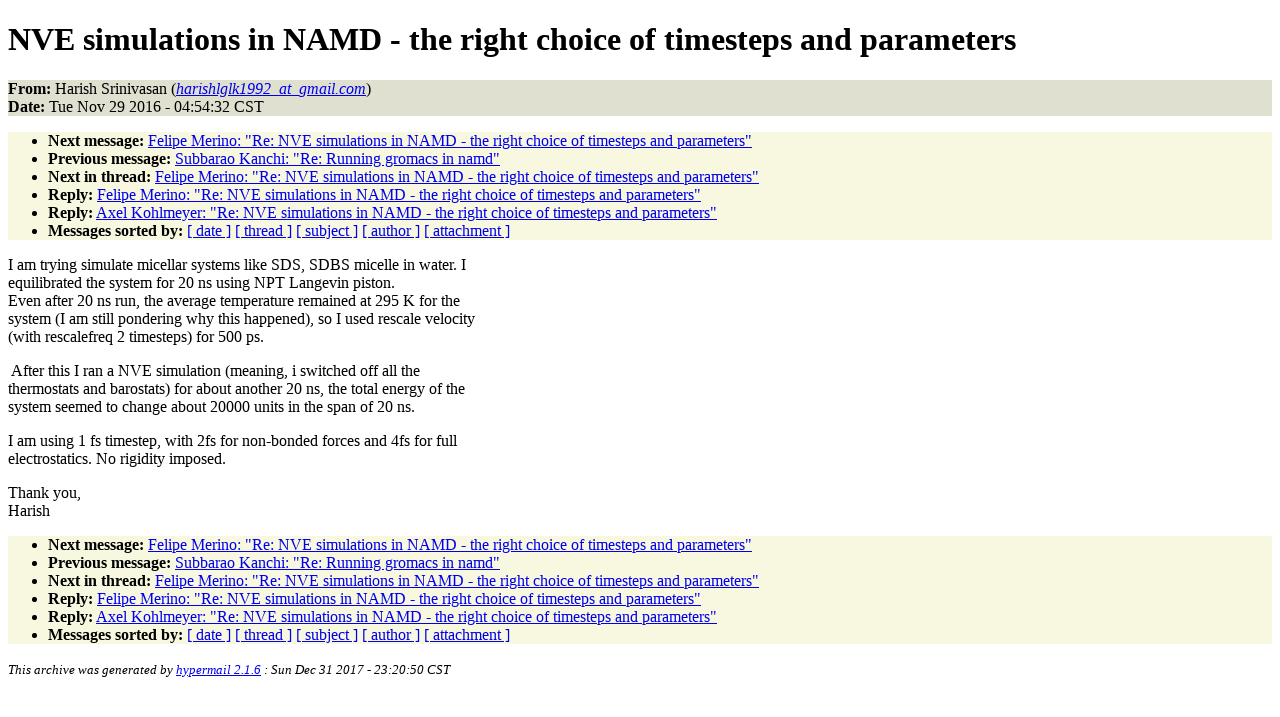

--- FILE ---
content_type: text/html
request_url: http://www.ks.uiuc.edu/Research/namd/mailing_list/namd-l.2016-2017/1111.html
body_size: 4882
content:
<!DOCTYPE HTML PUBLIC "-//W3C//DTD HTML 4.01//EN"
                      "http://www.w3.org/TR/html4/strict.dtd">
<html lang="en">
<head>
<meta http-equiv="Content-Type" content="text/html; charset=UTF-8">
<meta name="generator" content="hypermail 2.1.6, see http://www.hypermail.org/">
<title>namd-l: NVE simulations in NAMD - the right choice of timesteps and parameters</title>
<meta name="Author" content="Harish Srinivasan (harishlglk1992_at_gmail.com)">
<meta name="Subject" content="NVE simulations in NAMD - the right choice of timesteps and parameters">
<meta name="Date" content="2016-11-29">
<style type="text/css">
body {color: black; background: #ffffff}
h1.center {text-align: center}
div.center {text-align: center}
.quotelev1 {color : #990099}
.quotelev2 {color : #ff7700}
.quotelev3 {color : #007799}
.quotelev4 {color : #95c500}
.headers {background : #e0e0d0}
.links {background : #f8f8e0}
</style>
</head>
<body>
<h1>NVE simulations in NAMD - the right choice of timesteps and parameters</h1>
<!-- received="Tue Nov 29 04:54:44 2016" -->
<!-- isoreceived="20161129105444" -->
<!-- sent="Tue, 29 Nov 2016 16:24:32 +0530" -->
<!-- isosent="20161129105432" -->
<!-- name="Harish Srinivasan" -->
<!-- email="harishlglk1992_at_gmail.com" -->
<!-- subject="NVE simulations in NAMD - the right choice of timesteps and parameters" -->
<!-- id="CAM0v1VtVip=ZwTrdqZ5w_VfxEx-yRrx=3WVDtgGCEoDem1zfKA@mail.gmail.com" -->
<!-- charset="UTF-8" -->
<!-- expires="-1" -->
<p class="headers">
<strong>From:</strong> Harish Srinivasan (<a href="mailto:harishlglk1992_at_gmail.com?Subject=Re:%20NVE%20simulations%20in%20NAMD%20-%20the%20right%20choice%20of%20timesteps%20and%20parameters"><em>harishlglk1992_at_gmail.com</em></a>)<br>
<strong>Date:</strong> Tue Nov 29 2016 - 04:54:32 CST
</p>
<!-- next="start" -->
<ul class="links">
<li><strong>Next message:</strong> <a href="1112.html">Felipe Merino: "Re:  NVE simulations in NAMD - the right choice of timesteps and parameters"</a>
<li><strong>Previous message:</strong> <a href="1110.html">Subbarao Kanchi: "Re:  Running gromacs in namd"</a>
<!-- nextthread="start" -->
<li><strong>Next in thread:</strong> <a href="1112.html">Felipe Merino: "Re:  NVE simulations in NAMD - the right choice of timesteps and parameters"</a>
<li><strong>Reply:</strong> <a href="1112.html">Felipe Merino: "Re:  NVE simulations in NAMD - the right choice of timesteps and parameters"</a>
<li><strong>Reply:</strong> <a href="1120.html">Axel Kohlmeyer: "Re:  NVE simulations in NAMD - the right choice of timesteps and parameters"</a>
<!-- reply="end" -->
<li><strong>Messages sorted by:</strong> 
<a href="date.html#1111">[ date ]</a>
<a href="index.html#1111">[ thread ]</a>
<a href="subject.html#1111">[ subject ]</a>
<a href="author.html#1111">[ author ]</a>
<a href="attachment.html">[ attachment ]</a>
</ul>
<!-- body="start" -->
<p>
I am trying simulate micellar systems like SDS, SDBS micelle in water. I
<br>
equilibrated the system for 20 ns using NPT Langevin piston.
<br>
Even after 20 ns run, the average temperature remained at 295 K for the
<br>
system (I am still pondering why this happened), so I used rescale velocity
<br>
(with rescalefreq 2 timesteps) for 500 ps.
<br>
<p>&nbsp;After this I ran a NVE simulation (meaning, i switched off all the
<br>
thermostats and barostats) for about another 20 ns, the total energy of the
<br>
system seemed to change about 20000 units in the span of 20 ns.
<br>
<p>I am using 1 fs timestep, with 2fs for non-bonded forces and 4fs for full
<br>
electrostatics. No rigidity imposed.
<br>
<p>Thank you,
<br>
Harish
<br>
<!-- body="end" -->
<!-- next="start" -->
<ul class="links">
<li><strong>Next message:</strong> <a href="1112.html">Felipe Merino: "Re:  NVE simulations in NAMD - the right choice of timesteps and parameters"</a>
<li><strong>Previous message:</strong> <a href="1110.html">Subbarao Kanchi: "Re:  Running gromacs in namd"</a>
<!-- nextthread="start" -->
<li><strong>Next in thread:</strong> <a href="1112.html">Felipe Merino: "Re:  NVE simulations in NAMD - the right choice of timesteps and parameters"</a>
<li><strong>Reply:</strong> <a href="1112.html">Felipe Merino: "Re:  NVE simulations in NAMD - the right choice of timesteps and parameters"</a>
<li><strong>Reply:</strong> <a href="1120.html">Axel Kohlmeyer: "Re:  NVE simulations in NAMD - the right choice of timesteps and parameters"</a>
<!-- reply="end" -->
<li><strong>Messages sorted by:</strong> 
<a href="date.html#1111">[ date ]</a>
<a href="index.html#1111">[ thread ]</a>
<a href="subject.html#1111">[ subject ]</a>
<a href="author.html#1111">[ author ]</a>
<a href="attachment.html">[ attachment ]</a>
</ul>
<!-- trailer="footer" -->
<p><small><em>
This archive was generated by <a href="http://www.hypermail.org/">hypermail 2.1.6</a> 
: Sun Dec 31 2017 - 23:20:50 CST
</em></small></p>
</body>
</html>
